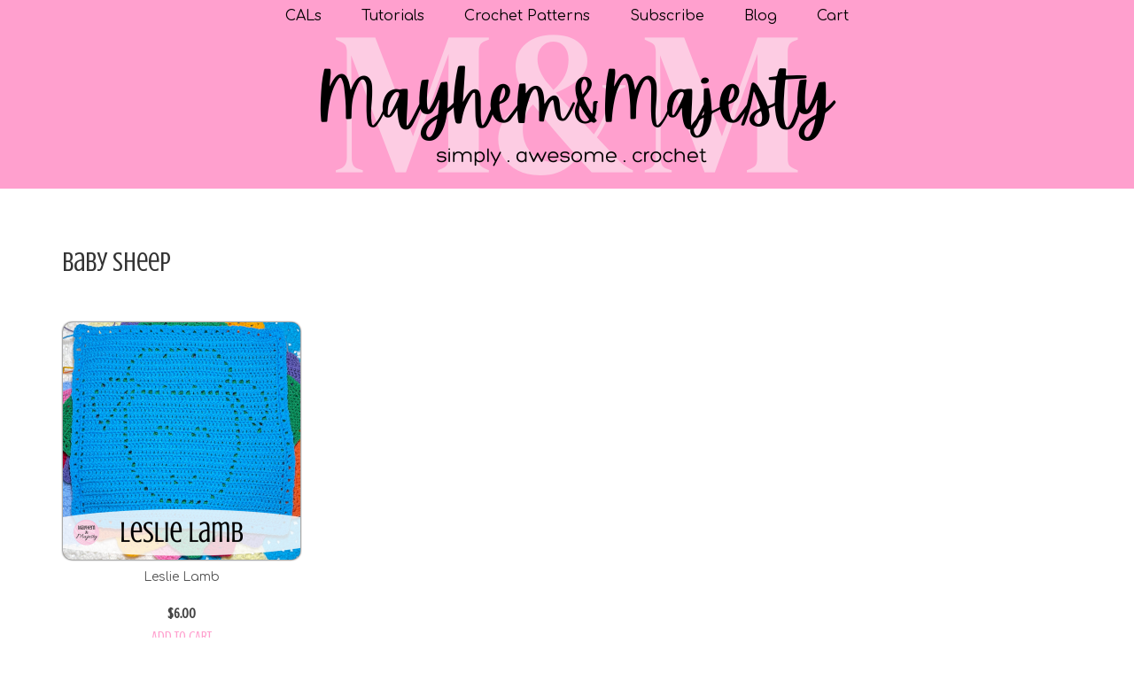

--- FILE ---
content_type: text/html; charset=UTF-8
request_url: https://mayhemandmajesty.com/product-tag/baby-sheep/
body_size: 7435
content:
<!DOCTYPE html>
<html class="no-js" lang="en-US" itemscope="itemscope" itemtype="https://schema.org/WebPage">
<head>
  <meta charset="UTF-8">
  <meta name="viewport" content="width=device-width, initial-scale=1.0">
  <meta http-equiv="X-UA-Compatible" content="IE=edge">
  <script data-cfasync="false" id="ao_optimized_gfonts_config">WebFontConfig={google:{families:["Lato:400","Comfortaa:300,400,500,600,700","Crushed:400"] },classes:false, events:false, timeout:1500};</script><link media="all" href="https://mayhemandmajesty.com/wp-content/cache/autoptimize/css/autoptimize_c33f177346800fd9ae1cd9955f53e835.css" rel="stylesheet"><title>baby sheep &#8211; Mayhem &amp; Majesty</title>
<meta name='robots' content='max-image-preview:large' />
	
	
		<!-- Meta Tag Manager -->
		<meta name="p:domain_verify" content="cfd0e53fa29d8650b8c09645c9a6ea6a" />
		<!-- / Meta Tag Manager -->
	<meta name="pinterest-rich-pin" content="false" />
		<meta property="og:image" content="https://mayhemandmajesty.com/wp-content/uploads/2022/03/12.png" />
	
	<link rel='dns-prefetch' href='//www.googletagmanager.com' />
<link href='https://fonts.gstatic.com' crossorigin='anonymous' rel='preconnect' />
<link href='https://ajax.googleapis.com' rel='preconnect' />
<link href='https://fonts.googleapis.com' rel='preconnect' />
<link rel="alternate" type="application/rss+xml" title="Mayhem &amp; Majesty &raquo; Feed" href="https://mayhemandmajesty.com/feed/" />
<link rel="alternate" type="application/rss+xml" title="Mayhem &amp; Majesty &raquo; Comments Feed" href="https://mayhemandmajesty.com/comments/feed/" />
<link rel="alternate" type="application/rss+xml" title="Mayhem &amp; Majesty &raquo; baby sheep Tag Feed" href="https://mayhemandmajesty.com/product-tag/baby-sheep/feed/" />












<script type="text/javascript" id="woocommerce-google-analytics-integration-gtag-js-after">
/* <![CDATA[ */
/* Google Analytics for WooCommerce (gtag.js) */
					window.dataLayer = window.dataLayer || [];
					function gtag(){dataLayer.push(arguments);}
					// Set up default consent state.
					for ( const mode of [{"analytics_storage":"denied","ad_storage":"denied","ad_user_data":"denied","ad_personalization":"denied","region":["AT","BE","BG","HR","CY","CZ","DK","EE","FI","FR","DE","GR","HU","IS","IE","IT","LV","LI","LT","LU","MT","NL","NO","PL","PT","RO","SK","SI","ES","SE","GB","CH"]}] || [] ) {
						gtag( "consent", "default", { "wait_for_update": 500, ...mode } );
					}
					gtag("js", new Date());
					gtag("set", "developer_id.dOGY3NW", true);
					gtag("config", "G-0R9JD8QHC2", {"track_404":true,"allow_google_signals":false,"logged_in":false,"linker":{"domains":[],"allow_incoming":false},"custom_map":{"dimension1":"logged_in"}});
/* ]]> */
</script>
<script type="text/javascript" src="https://mayhemandmajesty.com/wp-includes/js/jquery/jquery.min.js?ver=3.7.1" id="jquery-core-js"></script>




<script type="text/javascript" id="wc-add-to-cart-js-extra">
/* <![CDATA[ */
var wc_add_to_cart_params = {"ajax_url":"\/wp-admin\/admin-ajax.php","wc_ajax_url":"\/?wc-ajax=%%endpoint%%","i18n_view_cart":"View cart","cart_url":"https:\/\/mayhemandmajesty.com\/cart\/","is_cart":"","cart_redirect_after_add":"no"};
/* ]]> */
</script>


<script type="text/javascript" id="woocommerce-js-extra">
/* <![CDATA[ */
var woocommerce_params = {"ajax_url":"\/wp-admin\/admin-ajax.php","wc_ajax_url":"\/?wc-ajax=%%endpoint%%","i18n_password_show":"Show password","i18n_password_hide":"Hide password"};
/* ]]> */
</script>

<!--[if lt IE 9]>
<script type="text/javascript" src="https://mayhemandmajesty.com/wp-content/themes/virtue/assets/js/vendor/respond.min.js?ver=6.8.3-b-modified-1671516313" id="virtue-respond-js"></script>
<![endif]-->
<link rel="https://api.w.org/" href="https://mayhemandmajesty.com/wp-json/" /><link rel="alternate" title="JSON" type="application/json" href="https://mayhemandmajesty.com/wp-json/wp/v2/product_tag/513" /><link rel="EditURI" type="application/rsd+xml" title="RSD" href="https://mayhemandmajesty.com/xmlrpc.php?rsd" />
<meta name="generator" content="WordPress 6.8.3" />
<meta name="generator" content="WooCommerce 10.4.3" />
    <script>
        (function(m,a,i,l,e,r){ m['MailerLiteObject']=e;function f(){
var c={ a:arguments,q:[]};var r=this.push(c);return "number"!=typeof r?r:f.bind(c.q);}
f.q=f.q||[];m[e]=m[e]||f.bind(f.q);m[e].q=m[e].q||f.q;r=a.createElement(i);
var _=a.getElementsByTagName(i)[0];r.async=1;r.src=l+'?v'+(~~(new Date().getTime()/1000000));
_.parentNode.insertBefore(r,_);})(window, document, 'script', 'https://static.mailerlite.com/js/universal.js', 'ml');

var ml_account = ml('accounts', '1918024', 'g5i8m3g5m4', 'load');
    </script>
    	<noscript><style>.woocommerce-product-gallery{ opacity: 1 !important; }</style></noscript>
	<link rel="icon" href="https://mayhemandmajesty.com/wp-content/uploads/2024/08/MM-LOGO-2-100x100.png" sizes="32x32" />
<link rel="icon" href="https://mayhemandmajesty.com/wp-content/uploads/2024/08/MM-LOGO-2-200x200.png" sizes="192x192" />
<link rel="apple-touch-icon" href="https://mayhemandmajesty.com/wp-content/uploads/2024/08/MM-LOGO-2-200x200.png" />
<meta name="msapplication-TileImage" content="https://mayhemandmajesty.com/wp-content/uploads/2024/08/MM-LOGO-2-300x300.png" />
<script data-cfasync="false" id="ao_optimized_gfonts_webfontloader">(function() {var wf = document.createElement('script');wf.src='https://ajax.googleapis.com/ajax/libs/webfont/1/webfont.js';wf.type='text/javascript';wf.async='true';var s=document.getElementsByTagName('script')[0];s.parentNode.insertBefore(wf, s);})();</script></head>
<body class="archive tax-product_tag term-baby-sheep term-513 wp-embed-responsive wp-theme-virtue wp-child-theme-virtue-child theme-virtue woocommerce woocommerce-page woocommerce-no-js wide">
	<div id="kt-skip-link"><a href="#content">Skip to Main Content</a></div>
	<div id="wrapper" class="container">
	<header class="banner headerclass" itemscope itemtype="https://schema.org/WPHeader">
		<div class="container">
		<div class="row">
			<div class="col-md-12 clearfix kad-header-left">
				<div id="logo" class="logocase">
					<a class="brand logofont" href="https://mayhemandmajesty.com/">
													<div id="thelogo">
								<img src="https://mayhemandmajesty.com/wp-content/uploads/2024/10/WebsiteBranding2024-1000-x-168-px.png" alt="Mayhem &amp; Majesty" width="1000" height="168" class="kad-standard-logo" />
															</div>
												</a>
									</div> <!-- Close #logo -->
			</div><!-- close logo span -->
							<div class="col-md-12 kad-header-right">
					<nav id="nav-main" class="clearfix" itemscope itemtype="https://schema.org/SiteNavigationElement">
						<ul id="menu-top-menu" class="sf-menu"><li  class=" menu-item-11490"><a href="https://mayhemandmajesty.com/free-crochet-blanket-patterns/"><span>CALs</span></a></li>
<li  class=" menu-item-11514"><a href="https://mayhemandmajesty.com/how-to-videos/"><span>Tutorials</span></a></li>
<li  class=" sf-dropdown menu-item-1900"><a href="https://mayhemandmajesty.com/shop/"><span>Crochet Patterns</span></a>
<ul class="sub-menu sf-dropdown-menu dropdown">
	<li  class=" menu-item-9477"><a href="https://mayhemandmajesty.com/product-category/amigurumi/"><span>Amigurumi</span></a></li>
	<li  class=" menu-item-9478"><a href="https://mayhemandmajesty.com/product-category/motif-block-patterns/"><span>Block &amp; Motif Patterns</span></a></li>
	<li  class=" sf-dropdown-submenu menu-item-11489"><a href="https://mayhemandmajesty.com/product-category/current-cals/"><span>Current &amp; Past CALs</span></a>
	<ul class="sub-menu sf-dropdown-menu dropdown">
		<li  class=" menu-item-21670"><a href="https://mayhemandmajesty.com/product-category/filet-crochet-patterns/temperature-blankets/"><span>Past YEAR Blocks (January) for Filet Temperature Blanket CAL</span></a></li>
	</ul>
</li>
	<li  class=" sf-dropdown-submenu menu-item-9480"><a href="https://mayhemandmajesty.com/product-category/filet-crochet-patterns/"><span>Filet Crochet Patterns >></span></a>
	<ul class="sub-menu sf-dropdown-menu dropdown">
		<li  class=" menu-item-9481"><a href="https://mayhemandmajesty.com/product-category/filet-crochet-patterns/custom-lettering-panels/"><span>Custom Lettering Panels</span></a></li>
		<li  class=" menu-item-9482"><a href="https://mayhemandmajesty.com/product-category/filet-crochet-patterns/custom-designs/"><span>Customizable Designs</span></a></li>
		<li  class=" menu-item-9483"><a href="https://mayhemandmajesty.com/product-category/filet-crochet-patterns/abstract-designs/"><span>Abstract Designs</span></a></li>
		<li  class=" menu-item-9488"><a href="https://mayhemandmajesty.com/product-category/filet-crochet-patterns/awareness-designs/"><span>Awareness Designs</span></a></li>
		<li  class=" menu-item-9484"><a href="https://mayhemandmajesty.com/product-category/filet-crochet-patterns/animal-blankets/"><span>Animals >></span></a>
		<ul class="sub-menu sf-dropdown-menu dropdown">
			<li  class=" menu-item-9503"><a href="https://mayhemandmajesty.com/product-category/filet-crochet-patterns/animal-blankets/"><span>Animals</span></a></li>
			<li  class=" menu-item-9485"><a href="https://mayhemandmajesty.com/product-category/filet-crochet-patterns/animals-mix-match/"><span>Animals: Mix &amp; Match Series</span></a></li>
			<li  class=" menu-item-9486"><a href="https://mayhemandmajesty.com/product-category/filet-crochet-patterns/under-the-sea/"><span>Animals: Ocean</span></a></li>
		</ul>
</li>
		<li  class=" menu-item-9490"><a href="https://mayhemandmajesty.com/product-category/filet-crochet-patterns/christian-designs/"><span>Christian Designs</span></a></li>
		<li  class=" menu-item-9491"><a href="https://mayhemandmajesty.com/product-category/filet-crochet-patterns/bundles-sets/"><span>eBooks &amp; Pattern Sets</span></a></li>
		<li  class=" menu-item-9492"><a href="https://mayhemandmajesty.com/product-category/filet-crochet-patterns/filet-lettering/"><span>Alphabets</span></a></li>
		<li  class=" menu-item-9493"><a href="https://mayhemandmajesty.com/product-category/filet-crochet-patterns/flowers-nature/"><span>Flowers &amp; Nature</span></a></li>
		<li  class=" menu-item-9494"><a href="https://mayhemandmajesty.com/product-category/filet-crochet-patterns/gnomes/"><span>Gnomes</span></a></li>
		<li  class=" menu-item-9495"><a href="https://mayhemandmajesty.com/product-category/filet-crochet-patterns/harry-potter/"><span>Harry Potter</span></a></li>
		<li  class=" menu-item-9496"><a href="https://mayhemandmajesty.com/product-category/filet-crochet-patterns/hearts/"><span>Patterns with Hearts</span></a></li>
		<li  class=" menu-item-9497"><a href="https://mayhemandmajesty.com/product-category/filet-crochet-patterns/holiday-themes/"><span>Holiday Themes</span></a></li>
		<li  class=" menu-item-9498"><a href="https://mayhemandmajesty.com/product-category/filet-crochet-patterns/patterns-with-words-lettering/"><span>Patterns with Words/Lettering</span></a></li>
		<li  class=" menu-item-9499"><a href="https://mayhemandmajesty.com/product-category/filet-crochet-patterns/pirate-themes/"><span>Pirate Themes</span></a></li>
		<li  class=" menu-item-11603"><a href="https://mayhemandmajesty.com/product-category/filet-crochet-patterns/sports/"><span>Sports</span></a></li>
		<li  class=" menu-item-9500"><a href="https://mayhemandmajesty.com/product-category/filet-crochet-patterns/tea-coffee/"><span>Tea, Coffee &amp; Cake!</span></a></li>
		<li  class=" menu-item-9501"><a href="https://mayhemandmajesty.com/product-category/filet-crochet-patterns/vehicle-themes/"><span>Vehicle Themes</span></a></li>
	</ul>
</li>
	<li  class=" menu-item-11169"><a href="https://mayhemandmajesty.com/product-category/harry-potter-all-types/"><span>Harry Potter (all types)</span></a></li>
	<li  class=" menu-item-10487"><a href="https://mayhemandmajesty.com/product-category/overlay-mosaic/"><span>Overlay Mosaic</span></a></li>
	<li  class=" menu-item-9502"><a href="https://mayhemandmajesty.com/product-category/scarves-wraps/"><span>Shawls &amp; Wraps</span></a></li>
	<li  class=" menu-item-12300"><a href="https://mayhemandmajesty.com/product-category/filet-crochet-patterns/temperature-blankets/"><span>Temperature Blanket (filet)</span></a></li>
</ul>
</li>
<li  class=" menu-item-945"><a href="https://mayhemandmajesty.com/newsletter/"><span>Subscribe</span></a></li>
<li  class=" menu-item-11604"><a href="https://mayhemandmajesty.com/blog/"><span>Blog</span></a></li>
<li  class=" menu-item-11478"><a href="https://mayhemandmajesty.com/cart/"><span>Cart</span></a></li>
</ul>					</nav> 
				</div> <!-- Close menuclass-->
			       
		</div> <!-- Close Row -->
					<div id="mobile-nav-trigger" class="nav-trigger">
				<button class="nav-trigger-case mobileclass collapsed" data-toggle="collapse" data-target=".kad-nav-collapse">
					<span class="kad-navbtn"><i class="icon-reorder"></i></span>
					<span class="kad-menu-name">Menu</span>
				</button>
			</div>
			<div id="kad-mobile-nav" class="kad-mobile-nav">
				<div class="kad-nav-inner mobileclass">
					<div class="kad-nav-collapse">
					<ul id="menu-top-menu-1" class="kad-mnav"><li  class=" menu-item-11490"><a href="https://mayhemandmajesty.com/free-crochet-blanket-patterns/"><span>CALs</span></a></li>
<li  class=" menu-item-11514"><a href="https://mayhemandmajesty.com/how-to-videos/"><span>Tutorials</span></a></li>
<li  class=" sf-dropdown menu-item-1900"><a href="https://mayhemandmajesty.com/shop/"><span>Crochet Patterns</span></a>
<ul class="sub-menu sf-dropdown-menu dropdown">
	<li  class=" menu-item-9477"><a href="https://mayhemandmajesty.com/product-category/amigurumi/"><span>Amigurumi</span></a></li>
	<li  class=" menu-item-9478"><a href="https://mayhemandmajesty.com/product-category/motif-block-patterns/"><span>Block &amp; Motif Patterns</span></a></li>
	<li  class=" sf-dropdown-submenu menu-item-11489"><a href="https://mayhemandmajesty.com/product-category/current-cals/"><span>Current &amp; Past CALs</span></a>
	<ul class="sub-menu sf-dropdown-menu dropdown">
		<li  class=" menu-item-21670"><a href="https://mayhemandmajesty.com/product-category/filet-crochet-patterns/temperature-blankets/"><span>Past YEAR Blocks (January) for Filet Temperature Blanket CAL</span></a></li>
	</ul>
</li>
	<li  class=" sf-dropdown-submenu menu-item-9480"><a href="https://mayhemandmajesty.com/product-category/filet-crochet-patterns/"><span>Filet Crochet Patterns >></span></a>
	<ul class="sub-menu sf-dropdown-menu dropdown">
		<li  class=" menu-item-9481"><a href="https://mayhemandmajesty.com/product-category/filet-crochet-patterns/custom-lettering-panels/"><span>Custom Lettering Panels</span></a></li>
		<li  class=" menu-item-9482"><a href="https://mayhemandmajesty.com/product-category/filet-crochet-patterns/custom-designs/"><span>Customizable Designs</span></a></li>
		<li  class=" menu-item-9483"><a href="https://mayhemandmajesty.com/product-category/filet-crochet-patterns/abstract-designs/"><span>Abstract Designs</span></a></li>
		<li  class=" menu-item-9488"><a href="https://mayhemandmajesty.com/product-category/filet-crochet-patterns/awareness-designs/"><span>Awareness Designs</span></a></li>
		<li  class=" menu-item-9484"><a href="https://mayhemandmajesty.com/product-category/filet-crochet-patterns/animal-blankets/"><span>Animals >></span></a>
		<ul class="sub-menu sf-dropdown-menu dropdown">
			<li  class=" menu-item-9503"><a href="https://mayhemandmajesty.com/product-category/filet-crochet-patterns/animal-blankets/"><span>Animals</span></a></li>
			<li  class=" menu-item-9485"><a href="https://mayhemandmajesty.com/product-category/filet-crochet-patterns/animals-mix-match/"><span>Animals: Mix &amp; Match Series</span></a></li>
			<li  class=" menu-item-9486"><a href="https://mayhemandmajesty.com/product-category/filet-crochet-patterns/under-the-sea/"><span>Animals: Ocean</span></a></li>
		</ul>
</li>
		<li  class=" menu-item-9490"><a href="https://mayhemandmajesty.com/product-category/filet-crochet-patterns/christian-designs/"><span>Christian Designs</span></a></li>
		<li  class=" menu-item-9491"><a href="https://mayhemandmajesty.com/product-category/filet-crochet-patterns/bundles-sets/"><span>eBooks &amp; Pattern Sets</span></a></li>
		<li  class=" menu-item-9492"><a href="https://mayhemandmajesty.com/product-category/filet-crochet-patterns/filet-lettering/"><span>Alphabets</span></a></li>
		<li  class=" menu-item-9493"><a href="https://mayhemandmajesty.com/product-category/filet-crochet-patterns/flowers-nature/"><span>Flowers &amp; Nature</span></a></li>
		<li  class=" menu-item-9494"><a href="https://mayhemandmajesty.com/product-category/filet-crochet-patterns/gnomes/"><span>Gnomes</span></a></li>
		<li  class=" menu-item-9495"><a href="https://mayhemandmajesty.com/product-category/filet-crochet-patterns/harry-potter/"><span>Harry Potter</span></a></li>
		<li  class=" menu-item-9496"><a href="https://mayhemandmajesty.com/product-category/filet-crochet-patterns/hearts/"><span>Patterns with Hearts</span></a></li>
		<li  class=" menu-item-9497"><a href="https://mayhemandmajesty.com/product-category/filet-crochet-patterns/holiday-themes/"><span>Holiday Themes</span></a></li>
		<li  class=" menu-item-9498"><a href="https://mayhemandmajesty.com/product-category/filet-crochet-patterns/patterns-with-words-lettering/"><span>Patterns with Words/Lettering</span></a></li>
		<li  class=" menu-item-9499"><a href="https://mayhemandmajesty.com/product-category/filet-crochet-patterns/pirate-themes/"><span>Pirate Themes</span></a></li>
		<li  class=" menu-item-11603"><a href="https://mayhemandmajesty.com/product-category/filet-crochet-patterns/sports/"><span>Sports</span></a></li>
		<li  class=" menu-item-9500"><a href="https://mayhemandmajesty.com/product-category/filet-crochet-patterns/tea-coffee/"><span>Tea, Coffee &amp; Cake!</span></a></li>
		<li  class=" menu-item-9501"><a href="https://mayhemandmajesty.com/product-category/filet-crochet-patterns/vehicle-themes/"><span>Vehicle Themes</span></a></li>
	</ul>
</li>
	<li  class=" menu-item-11169"><a href="https://mayhemandmajesty.com/product-category/harry-potter-all-types/"><span>Harry Potter (all types)</span></a></li>
	<li  class=" menu-item-10487"><a href="https://mayhemandmajesty.com/product-category/overlay-mosaic/"><span>Overlay Mosaic</span></a></li>
	<li  class=" menu-item-9502"><a href="https://mayhemandmajesty.com/product-category/scarves-wraps/"><span>Shawls &amp; Wraps</span></a></li>
	<li  class=" menu-item-12300"><a href="https://mayhemandmajesty.com/product-category/filet-crochet-patterns/temperature-blankets/"><span>Temperature Blanket (filet)</span></a></li>
</ul>
</li>
<li  class=" menu-item-945"><a href="https://mayhemandmajesty.com/newsletter/"><span>Subscribe</span></a></li>
<li  class=" menu-item-11604"><a href="https://mayhemandmajesty.com/blog/"><span>Blog</span></a></li>
<li  class=" menu-item-11478"><a href="https://mayhemandmajesty.com/cart/"><span>Cart</span></a></li>
</ul>					</div>
				</div>
			</div>
		 
	</div> <!-- Close Container -->
			<div id="header-widget-area" class="header-widget-area">
				</div>
	</header>
	<div class="wrap contentclass" role="document">

		<div id="content" class="container">
		<div class="row">
		<div class="main col-md-12" role="main">
		
					
			<div class="page-header">
				<form class="woocommerce-ordering" method="get">
		<select
		name="orderby"
		class="orderby"
					aria-label="Shop order"
			>
					<option value="popularity" >Sort by popularity</option>
					<option value="rating" >Sort by average rating</option>
					<option value="date"  selected='selected'>Sort by latest</option>
					<option value="price" >Sort by price: low to high</option>
					<option value="price-desc" >Sort by price: high to low</option>
			</select>
	<input type="hidden" name="paged" value="1" />
	</form>
				<h1 class="page-title">baby sheep</h1>
				<p class="woocommerce-result-count" role="alert" aria-relevant="all" >
	Showing the single result</p>
			</div>
		
		
		<div class="clearfix">
				</div>

		<div class="woocommerce-notices-wrapper"></div><div id="product_wrapper" class="products kt-masonry-init rowtight shopcolumn4 shopfullwidth" data-masonry-selector=".kad_product"><div class="product type-product post-2290 status-publish first instock product_cat-animals-mix-match product_tag-baby-farm-blanket product_tag-baby-lamb product_tag-baby-sheep product_tag-crochet product_tag-crochet-baby-sheep-pattern product_tag-crochet-blanket product_tag-crochet-blanket-pattern product_tag-crochet-farm-animals-blanket product_tag-crochet-pattern product_tag-crochet-sheep-baby-blanket-pattern product_tag-filet-crochet product_tag-granny-squares product_tag-lamb-crochet-pattern product_tag-leslie-lamb product_tag-mayhem-and-majesty product_tag-mix-and-match product_tag-mix-and-match-animals product_tag-sheep-crochet-pattern has-post-thumbnail downloadable virtual sold-individually purchasable product-type-simple tcol-md-3 tcol-sm-4 tcol-xs-6 tcol-ss-12 kad_product">
	<div class="grid_item product_item clearfix"><a href="https://mayhemandmajesty.com/shop/leslie-lamb/" class="product_item_link product_img_link"> 
					<img width="268" height="268" src="https://mayhemandmajesty.com/wp-content/uploads/2022/03/12-268x268.png" srcset="https://mayhemandmajesty.com/wp-content/uploads/2022/03/12-268x268.png 268w, https://mayhemandmajesty.com/wp-content/uploads/2022/03/12-300x300.png 300w, https://mayhemandmajesty.com/wp-content/uploads/2022/03/12-100x100.png 100w, https://mayhemandmajesty.com/wp-content/uploads/2022/03/12-400x400.png 400w, https://mayhemandmajesty.com/wp-content/uploads/2022/03/12-1050x1050.png 1050w, https://mayhemandmajesty.com/wp-content/uploads/2022/03/12-200x200.png 200w, https://mayhemandmajesty.com/wp-content/uploads/2022/03/12-768x768.png 768w, https://mayhemandmajesty.com/wp-content/uploads/2022/03/12-536x536.png 536w, https://mayhemandmajesty.com/wp-content/uploads/2022/03/12-916x916.png 916w, https://mayhemandmajesty.com/wp-content/uploads/2022/03/12-458x458.png 458w, https://mayhemandmajesty.com/wp-content/uploads/2022/03/12-730x730.png 730w, https://mayhemandmajesty.com/wp-content/uploads/2022/03/12-365x365.png 365w, https://mayhemandmajesty.com/wp-content/uploads/2022/03/12.png 1080w" sizes="(max-width: 268px) 100vw, 268px" class="attachment-shop_catalog size-268x268 wp-post-image" alt="Leslie Lamb">
					</a><div class="details_product_item"><div class="product_details"><a href="https://mayhemandmajesty.com/shop/leslie-lamb/" class="product_item_link"><h5>Leslie Lamb</h5></a>			<div class="product_excerpt">
				<b>This pattern can be mixed and matched with any other animal in the </b><a href="https://mayhemandmajesty.com/product-category/animals-mix-match/"><b>Mix &amp; Match Animals Series</b></a><b> and can also be found in my </b><a href="https://mayhemandmajesty.com/shop/mix-and-match-animals-ebook/"><b>Mix &amp; Match Animals eBook</b></a><b>.</b>
<ul>
 	<li>This pattern can be worked with any weight yarn and hook, but finished sizes and generous yarn amounts are provided for DK yarn.<span class="Apple-converted-space"> </span></li>
 	<li>Yarn amounts and sizing are given for both joinable blocks and a one-piece baby blanket (2 animals wide by 2 animals high).</li>
 	<li>This pattern can be increased in multiples of 55 sts and 30 rows to make any size blanket.<span class="Apple-converted-space"> </span></li>
 	<li><b>New to Numerical Filet patterns? Please read the Help Guide on PAGE 4 of this pattern!</b></li>
</ul>
<b>Supplies Needed</b>

One Joinable Granny Block ~14” SQ
<ul>
 	<li>~213 yards (66g) DK yarn</li>
 	<li>4mm Hook</li>
 	<li>Stitch Markers</li>
</ul>
One-piece Blanket ~ 28” SQ
<ul>
 	<li>~680 yards (211g) DK yarn</li>
 	<li>~214 yards (66g) for the Simple Border</li>
 	<li>4mm Hook</li>
 	<li>Stitch Markers</li>
</ul>
<span style="color: #ff00ff;">(Are you looking for the pattern called "I Just wanna Be a Sheep"? Leslie is very similar, but has been enlarged &amp; updated to work with the Mix and Match Animal Series)</span>			</div>
		</div>
	<span class="product_price headerfont"><span class="woocommerce-Price-amount amount"><bdi><span class="woocommerce-Price-currencySymbol">&#36;</span>6.00</bdi></span></span>
<a href="/product-tag/baby-sheep/?add-to-cart=2290" aria-describedby="woocommerce_loop_add_to_cart_link_describedby_2290" data-quantity="1" class="button product_type_simple add_to_cart_button ajax_add_to_cart kad-btn headerfont kad_add_to_cart" data-product_id="2290" data-product_sku="" aria-label="Add to cart: &ldquo;Leslie Lamb&rdquo;" rel="nofollow" data-success_message="&ldquo;Leslie Lamb&rdquo; has been added to your cart" role="button">Add to cart</a>	<span id="woocommerce_loop_add_to_cart_link_describedby_2290" class="screen-reader-text">
			</span>
</div></div></div>
</div>	</div>			</div><!-- /.row-->
		</div><!-- /.content -->
	</div><!-- /.wrap -->
	<footer id="containerfooter" class="footerclass" itemscope itemtype="https://schema.org/WPFooter">
  <div class="container">
  	<div class="row">
  		 
					<div class="col-md-4 footercol1">
					<div class="widget-1 widget-first footer-widget"><aside id="block-3" class="widget widget_block widget_text">
<p><a href="https://mayhemandmajesty.com/about/" data-type="page" data-id="960" target="_blank" rel="noreferrer noopener">About</a></p>
</aside></div><div class="widget-2 footer-widget"><aside id="block-5" class="widget widget_block widget_text">
<p><a href="https://mayhemandmajesty.com/contact-becca/" data-type="page" data-id="3613" target="_blank" rel="noreferrer noopener">Contact Becca</a></p>
</aside></div>					</div> 
            					 
					<div class="col-md-4 footercol2">
					<div class="widget-1 widget-first footer-widget"><aside id="block-4" class="widget widget_block widget_text">
<p><a href="https://mayhemandmajesty.com/reading-numerical-filet-patterns-a-how-to-guide/" data-type="post" data-id="1059" target="_blank" rel="noreferrer noopener">Numerical Filet How-To Guide</a></p>
</aside></div><div class="widget-2 footer-widget"><aside id="block-8" class="widget widget_block widget_text">
<p><a href="https://mayhemandmajesty.com/blog/" data-type="page" data-id="240">Blog</a></p>
</aside></div><div class="widget-3 footer-widget"><aside id="block-9" class="widget widget_block widget_text">
<p><a href="https://mayhemandmajesty.com/free-crochet-a-longs/" data-type="page" data-id="9848">Crochet-a-Longs</a></p>
</aside></div><div class="widget-4 widget-last footer-widget"><aside id="block-10" class="widget widget_block widget_text">
<p><a href="https://mayhemandmajesty.com/how-to-videos/" data-type="page" data-id="8132">Video Tutorials</a></p>
</aside></div>					</div> 
		        		         
					<div class="col-md-4 footercol3">
					<div class="widget-1 widget-first footer-widget"><aside id="block-6" class="widget widget_block widget_text">
<p><a href="https://mayhemandmajesty.com/cart/" data-type="page" data-id="7003" target="_blank" rel="noreferrer noopener nofollow">Cart</a></p>
</aside></div><div class="widget-2 footer-widget"><aside id="block-7" class="widget widget_block widget_text">
<p><a href="https://mayhemandmajesty.com/my-account/" data-type="page" data-id="1590" target="_blank" rel="noreferrer noopener nofollow">My Account</a></p>
</aside></div><div class="widget-3 widget-last footer-widget"><aside id="block-2" class="widget widget_block widget_text">
<p><a href="https://mayhemandmajesty.com/terms/" data-type="page" data-id="4911">Refunds &amp; Terms of Purchase</a></p>
</aside></div>					</div> 
	            			        </div>
        <div class="footercredits clearfix">
    		
    		        	<p>Site Design, Graphics, Content &copy; Mayhem & Majesty LLC 2026</p>
    	</div>

  </div>

</footer>

		</div><!--Wrapper-->
		<script type="speculationrules">
{"prefetch":[{"source":"document","where":{"and":[{"href_matches":"\/*"},{"not":{"href_matches":["\/wp-*.php","\/wp-admin\/*","\/wp-content\/uploads\/*","\/wp-content\/*","\/wp-content\/plugins\/*","\/wp-content\/themes\/virtue-child\/*","\/wp-content\/themes\/virtue\/*","\/*\\?(.+)"]}},{"not":{"selector_matches":"a[rel~=\"nofollow\"]"}},{"not":{"selector_matches":".no-prefetch, .no-prefetch a"}}]},"eagerness":"conservative"}]}
</script>
	<script type='text/javascript'>
		(function () {
			var c = document.body.className;
			c = c.replace(/woocommerce-no-js/, 'woocommerce-js');
			document.body.className = c;
		})();
	</script>
	
<script type="text/javascript" src="https://www.googletagmanager.com/gtag/js?id=G-0R9JD8QHC2" id="google-tag-manager-js" data-wp-strategy="async"></script>
<script type="text/javascript" src="https://mayhemandmajesty.com/wp-includes/js/dist/hooks.min.js?ver=4d63a3d491d11ffd8ac6" id="wp-hooks-js"></script>
<script type="text/javascript" src="https://mayhemandmajesty.com/wp-includes/js/dist/i18n.min.js?ver=5e580eb46a90c2b997e6" id="wp-i18n-js"></script>
<script type="text/javascript" id="wp-i18n-js-after">
/* <![CDATA[ */
wp.i18n.setLocaleData( { 'text direction\u0004ltr': [ 'ltr' ] } );
/* ]]> */
</script>


<script type="text/javascript" id="wc-order-attribution-js-extra">
/* <![CDATA[ */
var wc_order_attribution = {"params":{"lifetime":1.0e-5,"session":30,"base64":false,"ajaxurl":"https:\/\/mayhemandmajesty.com\/wp-admin\/admin-ajax.php","prefix":"wc_order_attribution_","allowTracking":true},"fields":{"source_type":"current.typ","referrer":"current_add.rf","utm_campaign":"current.cmp","utm_source":"current.src","utm_medium":"current.mdm","utm_content":"current.cnt","utm_id":"current.id","utm_term":"current.trm","utm_source_platform":"current.plt","utm_creative_format":"current.fmt","utm_marketing_tactic":"current.tct","session_entry":"current_add.ep","session_start_time":"current_add.fd","session_pages":"session.pgs","session_count":"udata.vst","user_agent":"udata.uag"}};
/* ]]> */
</script>







<script type="text/javascript" id="virtue-lightbox-init-js-extra">
/* <![CDATA[ */
var virtue_lightbox = {"loading":"Loading...","of":"%curr% of %total%","error":"The Image could not be loaded."};
/* ]]> */
</script>




<script type="text/javascript" id="woocommerce-google-analytics-integration-data-js-after">
/* <![CDATA[ */
window.ga4w = { data: {"cart":{"items":[],"coupons":[],"totals":{"currency_code":"USD","total_price":0,"currency_minor_unit":2}},"products":[{"id":2290,"name":"Leslie Lamb","categories":[{"name":"Animals: Mix &amp; Match Series"}],"prices":{"price":600,"currency_minor_unit":2},"extensions":{"woocommerce_google_analytics_integration":{"identifier":"#2290"}}}],"events":["view_item_list"]}, settings: {"tracker_function_name":"gtag","events":["purchase","add_to_cart","remove_from_cart","view_item_list","select_content","view_item","begin_checkout"],"identifier":"product_sku"} }; document.dispatchEvent(new Event("ga4w:ready"));
/* ]]> */
</script>
	<script defer src="https://mayhemandmajesty.com/wp-content/cache/autoptimize/js/autoptimize_7a3a5f3e0f4ed2256063ce0ecf70e408.js"></script><script defer src="https://static.cloudflareinsights.com/beacon.min.js/vcd15cbe7772f49c399c6a5babf22c1241717689176015" integrity="sha512-ZpsOmlRQV6y907TI0dKBHq9Md29nnaEIPlkf84rnaERnq6zvWvPUqr2ft8M1aS28oN72PdrCzSjY4U6VaAw1EQ==" data-cf-beacon='{"version":"2024.11.0","token":"0c6f9cb85d8d4bc7b486f86178a6d40a","r":1,"server_timing":{"name":{"cfCacheStatus":true,"cfEdge":true,"cfExtPri":true,"cfL4":true,"cfOrigin":true,"cfSpeedBrain":true},"location_startswith":null}}' crossorigin="anonymous"></script>
</body>
</html>